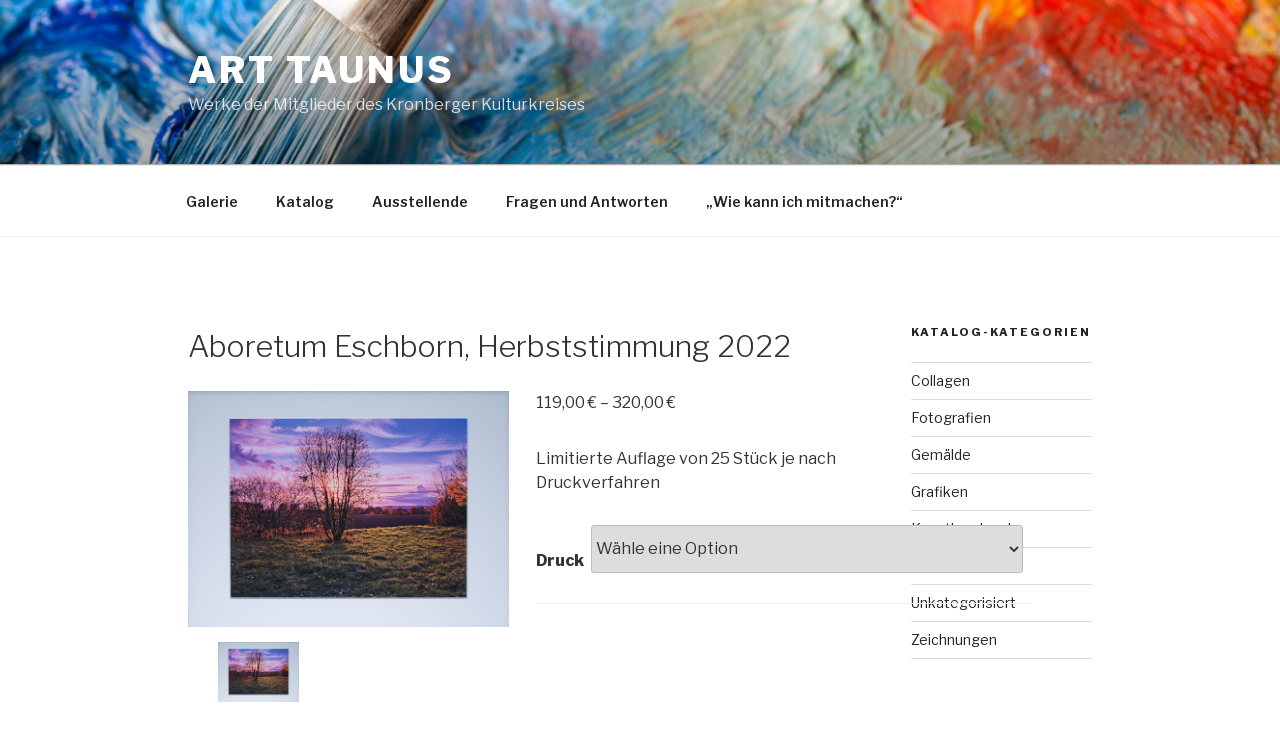

--- FILE ---
content_type: text/css
request_url: https://art-taunus.de/wp-content/themes/twentyseventeen-child/ctc-style.css?ver=2.4.1605302329
body_size: 60
content:
/*
CTC Separate Stylesheet
Updated: 2020-11-13 22:18:51
*/

